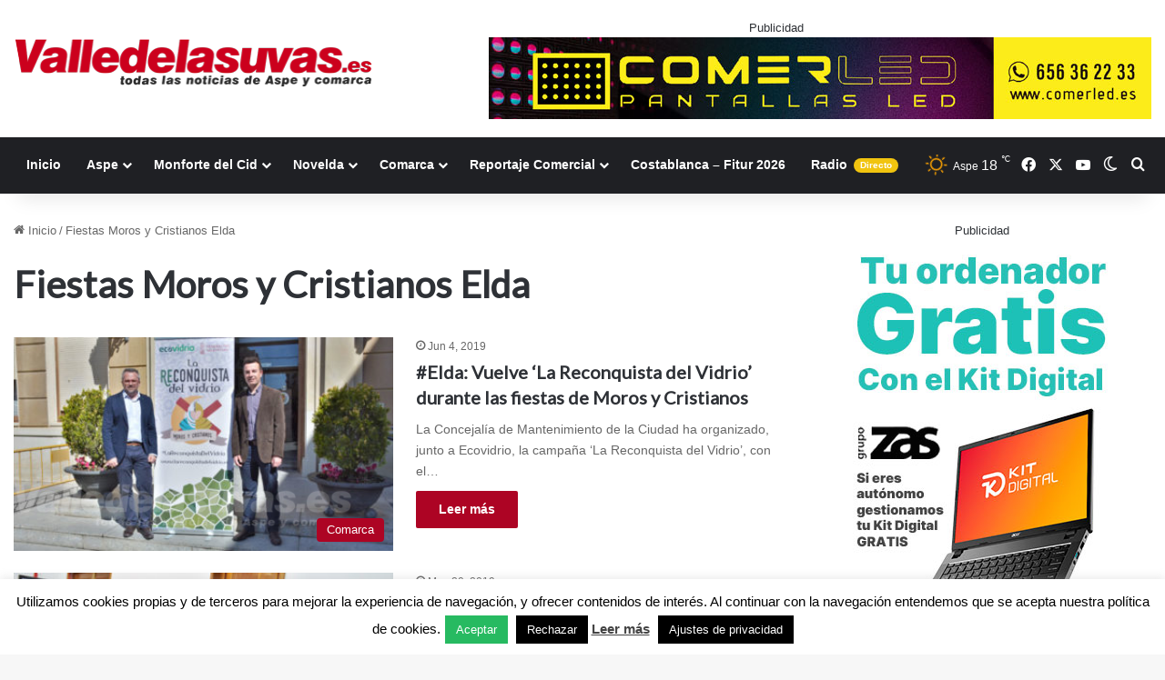

--- FILE ---
content_type: text/html; charset=utf-8
request_url: https://www.google.com/recaptcha/api2/anchor?ar=1&k=6LfqdKgUAAAAANKAeNsqDsMNESZVJhDVJPECfSq-&co=aHR0cHM6Ly92YWxsZWRlbGFzdXZhcy5lczo0NDM.&hl=en&v=N67nZn4AqZkNcbeMu4prBgzg&size=invisible&anchor-ms=20000&execute-ms=30000&cb=fuh90ekzpert
body_size: 48811
content:
<!DOCTYPE HTML><html dir="ltr" lang="en"><head><meta http-equiv="Content-Type" content="text/html; charset=UTF-8">
<meta http-equiv="X-UA-Compatible" content="IE=edge">
<title>reCAPTCHA</title>
<style type="text/css">
/* cyrillic-ext */
@font-face {
  font-family: 'Roboto';
  font-style: normal;
  font-weight: 400;
  font-stretch: 100%;
  src: url(//fonts.gstatic.com/s/roboto/v48/KFO7CnqEu92Fr1ME7kSn66aGLdTylUAMa3GUBHMdazTgWw.woff2) format('woff2');
  unicode-range: U+0460-052F, U+1C80-1C8A, U+20B4, U+2DE0-2DFF, U+A640-A69F, U+FE2E-FE2F;
}
/* cyrillic */
@font-face {
  font-family: 'Roboto';
  font-style: normal;
  font-weight: 400;
  font-stretch: 100%;
  src: url(//fonts.gstatic.com/s/roboto/v48/KFO7CnqEu92Fr1ME7kSn66aGLdTylUAMa3iUBHMdazTgWw.woff2) format('woff2');
  unicode-range: U+0301, U+0400-045F, U+0490-0491, U+04B0-04B1, U+2116;
}
/* greek-ext */
@font-face {
  font-family: 'Roboto';
  font-style: normal;
  font-weight: 400;
  font-stretch: 100%;
  src: url(//fonts.gstatic.com/s/roboto/v48/KFO7CnqEu92Fr1ME7kSn66aGLdTylUAMa3CUBHMdazTgWw.woff2) format('woff2');
  unicode-range: U+1F00-1FFF;
}
/* greek */
@font-face {
  font-family: 'Roboto';
  font-style: normal;
  font-weight: 400;
  font-stretch: 100%;
  src: url(//fonts.gstatic.com/s/roboto/v48/KFO7CnqEu92Fr1ME7kSn66aGLdTylUAMa3-UBHMdazTgWw.woff2) format('woff2');
  unicode-range: U+0370-0377, U+037A-037F, U+0384-038A, U+038C, U+038E-03A1, U+03A3-03FF;
}
/* math */
@font-face {
  font-family: 'Roboto';
  font-style: normal;
  font-weight: 400;
  font-stretch: 100%;
  src: url(//fonts.gstatic.com/s/roboto/v48/KFO7CnqEu92Fr1ME7kSn66aGLdTylUAMawCUBHMdazTgWw.woff2) format('woff2');
  unicode-range: U+0302-0303, U+0305, U+0307-0308, U+0310, U+0312, U+0315, U+031A, U+0326-0327, U+032C, U+032F-0330, U+0332-0333, U+0338, U+033A, U+0346, U+034D, U+0391-03A1, U+03A3-03A9, U+03B1-03C9, U+03D1, U+03D5-03D6, U+03F0-03F1, U+03F4-03F5, U+2016-2017, U+2034-2038, U+203C, U+2040, U+2043, U+2047, U+2050, U+2057, U+205F, U+2070-2071, U+2074-208E, U+2090-209C, U+20D0-20DC, U+20E1, U+20E5-20EF, U+2100-2112, U+2114-2115, U+2117-2121, U+2123-214F, U+2190, U+2192, U+2194-21AE, U+21B0-21E5, U+21F1-21F2, U+21F4-2211, U+2213-2214, U+2216-22FF, U+2308-230B, U+2310, U+2319, U+231C-2321, U+2336-237A, U+237C, U+2395, U+239B-23B7, U+23D0, U+23DC-23E1, U+2474-2475, U+25AF, U+25B3, U+25B7, U+25BD, U+25C1, U+25CA, U+25CC, U+25FB, U+266D-266F, U+27C0-27FF, U+2900-2AFF, U+2B0E-2B11, U+2B30-2B4C, U+2BFE, U+3030, U+FF5B, U+FF5D, U+1D400-1D7FF, U+1EE00-1EEFF;
}
/* symbols */
@font-face {
  font-family: 'Roboto';
  font-style: normal;
  font-weight: 400;
  font-stretch: 100%;
  src: url(//fonts.gstatic.com/s/roboto/v48/KFO7CnqEu92Fr1ME7kSn66aGLdTylUAMaxKUBHMdazTgWw.woff2) format('woff2');
  unicode-range: U+0001-000C, U+000E-001F, U+007F-009F, U+20DD-20E0, U+20E2-20E4, U+2150-218F, U+2190, U+2192, U+2194-2199, U+21AF, U+21E6-21F0, U+21F3, U+2218-2219, U+2299, U+22C4-22C6, U+2300-243F, U+2440-244A, U+2460-24FF, U+25A0-27BF, U+2800-28FF, U+2921-2922, U+2981, U+29BF, U+29EB, U+2B00-2BFF, U+4DC0-4DFF, U+FFF9-FFFB, U+10140-1018E, U+10190-1019C, U+101A0, U+101D0-101FD, U+102E0-102FB, U+10E60-10E7E, U+1D2C0-1D2D3, U+1D2E0-1D37F, U+1F000-1F0FF, U+1F100-1F1AD, U+1F1E6-1F1FF, U+1F30D-1F30F, U+1F315, U+1F31C, U+1F31E, U+1F320-1F32C, U+1F336, U+1F378, U+1F37D, U+1F382, U+1F393-1F39F, U+1F3A7-1F3A8, U+1F3AC-1F3AF, U+1F3C2, U+1F3C4-1F3C6, U+1F3CA-1F3CE, U+1F3D4-1F3E0, U+1F3ED, U+1F3F1-1F3F3, U+1F3F5-1F3F7, U+1F408, U+1F415, U+1F41F, U+1F426, U+1F43F, U+1F441-1F442, U+1F444, U+1F446-1F449, U+1F44C-1F44E, U+1F453, U+1F46A, U+1F47D, U+1F4A3, U+1F4B0, U+1F4B3, U+1F4B9, U+1F4BB, U+1F4BF, U+1F4C8-1F4CB, U+1F4D6, U+1F4DA, U+1F4DF, U+1F4E3-1F4E6, U+1F4EA-1F4ED, U+1F4F7, U+1F4F9-1F4FB, U+1F4FD-1F4FE, U+1F503, U+1F507-1F50B, U+1F50D, U+1F512-1F513, U+1F53E-1F54A, U+1F54F-1F5FA, U+1F610, U+1F650-1F67F, U+1F687, U+1F68D, U+1F691, U+1F694, U+1F698, U+1F6AD, U+1F6B2, U+1F6B9-1F6BA, U+1F6BC, U+1F6C6-1F6CF, U+1F6D3-1F6D7, U+1F6E0-1F6EA, U+1F6F0-1F6F3, U+1F6F7-1F6FC, U+1F700-1F7FF, U+1F800-1F80B, U+1F810-1F847, U+1F850-1F859, U+1F860-1F887, U+1F890-1F8AD, U+1F8B0-1F8BB, U+1F8C0-1F8C1, U+1F900-1F90B, U+1F93B, U+1F946, U+1F984, U+1F996, U+1F9E9, U+1FA00-1FA6F, U+1FA70-1FA7C, U+1FA80-1FA89, U+1FA8F-1FAC6, U+1FACE-1FADC, U+1FADF-1FAE9, U+1FAF0-1FAF8, U+1FB00-1FBFF;
}
/* vietnamese */
@font-face {
  font-family: 'Roboto';
  font-style: normal;
  font-weight: 400;
  font-stretch: 100%;
  src: url(//fonts.gstatic.com/s/roboto/v48/KFO7CnqEu92Fr1ME7kSn66aGLdTylUAMa3OUBHMdazTgWw.woff2) format('woff2');
  unicode-range: U+0102-0103, U+0110-0111, U+0128-0129, U+0168-0169, U+01A0-01A1, U+01AF-01B0, U+0300-0301, U+0303-0304, U+0308-0309, U+0323, U+0329, U+1EA0-1EF9, U+20AB;
}
/* latin-ext */
@font-face {
  font-family: 'Roboto';
  font-style: normal;
  font-weight: 400;
  font-stretch: 100%;
  src: url(//fonts.gstatic.com/s/roboto/v48/KFO7CnqEu92Fr1ME7kSn66aGLdTylUAMa3KUBHMdazTgWw.woff2) format('woff2');
  unicode-range: U+0100-02BA, U+02BD-02C5, U+02C7-02CC, U+02CE-02D7, U+02DD-02FF, U+0304, U+0308, U+0329, U+1D00-1DBF, U+1E00-1E9F, U+1EF2-1EFF, U+2020, U+20A0-20AB, U+20AD-20C0, U+2113, U+2C60-2C7F, U+A720-A7FF;
}
/* latin */
@font-face {
  font-family: 'Roboto';
  font-style: normal;
  font-weight: 400;
  font-stretch: 100%;
  src: url(//fonts.gstatic.com/s/roboto/v48/KFO7CnqEu92Fr1ME7kSn66aGLdTylUAMa3yUBHMdazQ.woff2) format('woff2');
  unicode-range: U+0000-00FF, U+0131, U+0152-0153, U+02BB-02BC, U+02C6, U+02DA, U+02DC, U+0304, U+0308, U+0329, U+2000-206F, U+20AC, U+2122, U+2191, U+2193, U+2212, U+2215, U+FEFF, U+FFFD;
}
/* cyrillic-ext */
@font-face {
  font-family: 'Roboto';
  font-style: normal;
  font-weight: 500;
  font-stretch: 100%;
  src: url(//fonts.gstatic.com/s/roboto/v48/KFO7CnqEu92Fr1ME7kSn66aGLdTylUAMa3GUBHMdazTgWw.woff2) format('woff2');
  unicode-range: U+0460-052F, U+1C80-1C8A, U+20B4, U+2DE0-2DFF, U+A640-A69F, U+FE2E-FE2F;
}
/* cyrillic */
@font-face {
  font-family: 'Roboto';
  font-style: normal;
  font-weight: 500;
  font-stretch: 100%;
  src: url(//fonts.gstatic.com/s/roboto/v48/KFO7CnqEu92Fr1ME7kSn66aGLdTylUAMa3iUBHMdazTgWw.woff2) format('woff2');
  unicode-range: U+0301, U+0400-045F, U+0490-0491, U+04B0-04B1, U+2116;
}
/* greek-ext */
@font-face {
  font-family: 'Roboto';
  font-style: normal;
  font-weight: 500;
  font-stretch: 100%;
  src: url(//fonts.gstatic.com/s/roboto/v48/KFO7CnqEu92Fr1ME7kSn66aGLdTylUAMa3CUBHMdazTgWw.woff2) format('woff2');
  unicode-range: U+1F00-1FFF;
}
/* greek */
@font-face {
  font-family: 'Roboto';
  font-style: normal;
  font-weight: 500;
  font-stretch: 100%;
  src: url(//fonts.gstatic.com/s/roboto/v48/KFO7CnqEu92Fr1ME7kSn66aGLdTylUAMa3-UBHMdazTgWw.woff2) format('woff2');
  unicode-range: U+0370-0377, U+037A-037F, U+0384-038A, U+038C, U+038E-03A1, U+03A3-03FF;
}
/* math */
@font-face {
  font-family: 'Roboto';
  font-style: normal;
  font-weight: 500;
  font-stretch: 100%;
  src: url(//fonts.gstatic.com/s/roboto/v48/KFO7CnqEu92Fr1ME7kSn66aGLdTylUAMawCUBHMdazTgWw.woff2) format('woff2');
  unicode-range: U+0302-0303, U+0305, U+0307-0308, U+0310, U+0312, U+0315, U+031A, U+0326-0327, U+032C, U+032F-0330, U+0332-0333, U+0338, U+033A, U+0346, U+034D, U+0391-03A1, U+03A3-03A9, U+03B1-03C9, U+03D1, U+03D5-03D6, U+03F0-03F1, U+03F4-03F5, U+2016-2017, U+2034-2038, U+203C, U+2040, U+2043, U+2047, U+2050, U+2057, U+205F, U+2070-2071, U+2074-208E, U+2090-209C, U+20D0-20DC, U+20E1, U+20E5-20EF, U+2100-2112, U+2114-2115, U+2117-2121, U+2123-214F, U+2190, U+2192, U+2194-21AE, U+21B0-21E5, U+21F1-21F2, U+21F4-2211, U+2213-2214, U+2216-22FF, U+2308-230B, U+2310, U+2319, U+231C-2321, U+2336-237A, U+237C, U+2395, U+239B-23B7, U+23D0, U+23DC-23E1, U+2474-2475, U+25AF, U+25B3, U+25B7, U+25BD, U+25C1, U+25CA, U+25CC, U+25FB, U+266D-266F, U+27C0-27FF, U+2900-2AFF, U+2B0E-2B11, U+2B30-2B4C, U+2BFE, U+3030, U+FF5B, U+FF5D, U+1D400-1D7FF, U+1EE00-1EEFF;
}
/* symbols */
@font-face {
  font-family: 'Roboto';
  font-style: normal;
  font-weight: 500;
  font-stretch: 100%;
  src: url(//fonts.gstatic.com/s/roboto/v48/KFO7CnqEu92Fr1ME7kSn66aGLdTylUAMaxKUBHMdazTgWw.woff2) format('woff2');
  unicode-range: U+0001-000C, U+000E-001F, U+007F-009F, U+20DD-20E0, U+20E2-20E4, U+2150-218F, U+2190, U+2192, U+2194-2199, U+21AF, U+21E6-21F0, U+21F3, U+2218-2219, U+2299, U+22C4-22C6, U+2300-243F, U+2440-244A, U+2460-24FF, U+25A0-27BF, U+2800-28FF, U+2921-2922, U+2981, U+29BF, U+29EB, U+2B00-2BFF, U+4DC0-4DFF, U+FFF9-FFFB, U+10140-1018E, U+10190-1019C, U+101A0, U+101D0-101FD, U+102E0-102FB, U+10E60-10E7E, U+1D2C0-1D2D3, U+1D2E0-1D37F, U+1F000-1F0FF, U+1F100-1F1AD, U+1F1E6-1F1FF, U+1F30D-1F30F, U+1F315, U+1F31C, U+1F31E, U+1F320-1F32C, U+1F336, U+1F378, U+1F37D, U+1F382, U+1F393-1F39F, U+1F3A7-1F3A8, U+1F3AC-1F3AF, U+1F3C2, U+1F3C4-1F3C6, U+1F3CA-1F3CE, U+1F3D4-1F3E0, U+1F3ED, U+1F3F1-1F3F3, U+1F3F5-1F3F7, U+1F408, U+1F415, U+1F41F, U+1F426, U+1F43F, U+1F441-1F442, U+1F444, U+1F446-1F449, U+1F44C-1F44E, U+1F453, U+1F46A, U+1F47D, U+1F4A3, U+1F4B0, U+1F4B3, U+1F4B9, U+1F4BB, U+1F4BF, U+1F4C8-1F4CB, U+1F4D6, U+1F4DA, U+1F4DF, U+1F4E3-1F4E6, U+1F4EA-1F4ED, U+1F4F7, U+1F4F9-1F4FB, U+1F4FD-1F4FE, U+1F503, U+1F507-1F50B, U+1F50D, U+1F512-1F513, U+1F53E-1F54A, U+1F54F-1F5FA, U+1F610, U+1F650-1F67F, U+1F687, U+1F68D, U+1F691, U+1F694, U+1F698, U+1F6AD, U+1F6B2, U+1F6B9-1F6BA, U+1F6BC, U+1F6C6-1F6CF, U+1F6D3-1F6D7, U+1F6E0-1F6EA, U+1F6F0-1F6F3, U+1F6F7-1F6FC, U+1F700-1F7FF, U+1F800-1F80B, U+1F810-1F847, U+1F850-1F859, U+1F860-1F887, U+1F890-1F8AD, U+1F8B0-1F8BB, U+1F8C0-1F8C1, U+1F900-1F90B, U+1F93B, U+1F946, U+1F984, U+1F996, U+1F9E9, U+1FA00-1FA6F, U+1FA70-1FA7C, U+1FA80-1FA89, U+1FA8F-1FAC6, U+1FACE-1FADC, U+1FADF-1FAE9, U+1FAF0-1FAF8, U+1FB00-1FBFF;
}
/* vietnamese */
@font-face {
  font-family: 'Roboto';
  font-style: normal;
  font-weight: 500;
  font-stretch: 100%;
  src: url(//fonts.gstatic.com/s/roboto/v48/KFO7CnqEu92Fr1ME7kSn66aGLdTylUAMa3OUBHMdazTgWw.woff2) format('woff2');
  unicode-range: U+0102-0103, U+0110-0111, U+0128-0129, U+0168-0169, U+01A0-01A1, U+01AF-01B0, U+0300-0301, U+0303-0304, U+0308-0309, U+0323, U+0329, U+1EA0-1EF9, U+20AB;
}
/* latin-ext */
@font-face {
  font-family: 'Roboto';
  font-style: normal;
  font-weight: 500;
  font-stretch: 100%;
  src: url(//fonts.gstatic.com/s/roboto/v48/KFO7CnqEu92Fr1ME7kSn66aGLdTylUAMa3KUBHMdazTgWw.woff2) format('woff2');
  unicode-range: U+0100-02BA, U+02BD-02C5, U+02C7-02CC, U+02CE-02D7, U+02DD-02FF, U+0304, U+0308, U+0329, U+1D00-1DBF, U+1E00-1E9F, U+1EF2-1EFF, U+2020, U+20A0-20AB, U+20AD-20C0, U+2113, U+2C60-2C7F, U+A720-A7FF;
}
/* latin */
@font-face {
  font-family: 'Roboto';
  font-style: normal;
  font-weight: 500;
  font-stretch: 100%;
  src: url(//fonts.gstatic.com/s/roboto/v48/KFO7CnqEu92Fr1ME7kSn66aGLdTylUAMa3yUBHMdazQ.woff2) format('woff2');
  unicode-range: U+0000-00FF, U+0131, U+0152-0153, U+02BB-02BC, U+02C6, U+02DA, U+02DC, U+0304, U+0308, U+0329, U+2000-206F, U+20AC, U+2122, U+2191, U+2193, U+2212, U+2215, U+FEFF, U+FFFD;
}
/* cyrillic-ext */
@font-face {
  font-family: 'Roboto';
  font-style: normal;
  font-weight: 900;
  font-stretch: 100%;
  src: url(//fonts.gstatic.com/s/roboto/v48/KFO7CnqEu92Fr1ME7kSn66aGLdTylUAMa3GUBHMdazTgWw.woff2) format('woff2');
  unicode-range: U+0460-052F, U+1C80-1C8A, U+20B4, U+2DE0-2DFF, U+A640-A69F, U+FE2E-FE2F;
}
/* cyrillic */
@font-face {
  font-family: 'Roboto';
  font-style: normal;
  font-weight: 900;
  font-stretch: 100%;
  src: url(//fonts.gstatic.com/s/roboto/v48/KFO7CnqEu92Fr1ME7kSn66aGLdTylUAMa3iUBHMdazTgWw.woff2) format('woff2');
  unicode-range: U+0301, U+0400-045F, U+0490-0491, U+04B0-04B1, U+2116;
}
/* greek-ext */
@font-face {
  font-family: 'Roboto';
  font-style: normal;
  font-weight: 900;
  font-stretch: 100%;
  src: url(//fonts.gstatic.com/s/roboto/v48/KFO7CnqEu92Fr1ME7kSn66aGLdTylUAMa3CUBHMdazTgWw.woff2) format('woff2');
  unicode-range: U+1F00-1FFF;
}
/* greek */
@font-face {
  font-family: 'Roboto';
  font-style: normal;
  font-weight: 900;
  font-stretch: 100%;
  src: url(//fonts.gstatic.com/s/roboto/v48/KFO7CnqEu92Fr1ME7kSn66aGLdTylUAMa3-UBHMdazTgWw.woff2) format('woff2');
  unicode-range: U+0370-0377, U+037A-037F, U+0384-038A, U+038C, U+038E-03A1, U+03A3-03FF;
}
/* math */
@font-face {
  font-family: 'Roboto';
  font-style: normal;
  font-weight: 900;
  font-stretch: 100%;
  src: url(//fonts.gstatic.com/s/roboto/v48/KFO7CnqEu92Fr1ME7kSn66aGLdTylUAMawCUBHMdazTgWw.woff2) format('woff2');
  unicode-range: U+0302-0303, U+0305, U+0307-0308, U+0310, U+0312, U+0315, U+031A, U+0326-0327, U+032C, U+032F-0330, U+0332-0333, U+0338, U+033A, U+0346, U+034D, U+0391-03A1, U+03A3-03A9, U+03B1-03C9, U+03D1, U+03D5-03D6, U+03F0-03F1, U+03F4-03F5, U+2016-2017, U+2034-2038, U+203C, U+2040, U+2043, U+2047, U+2050, U+2057, U+205F, U+2070-2071, U+2074-208E, U+2090-209C, U+20D0-20DC, U+20E1, U+20E5-20EF, U+2100-2112, U+2114-2115, U+2117-2121, U+2123-214F, U+2190, U+2192, U+2194-21AE, U+21B0-21E5, U+21F1-21F2, U+21F4-2211, U+2213-2214, U+2216-22FF, U+2308-230B, U+2310, U+2319, U+231C-2321, U+2336-237A, U+237C, U+2395, U+239B-23B7, U+23D0, U+23DC-23E1, U+2474-2475, U+25AF, U+25B3, U+25B7, U+25BD, U+25C1, U+25CA, U+25CC, U+25FB, U+266D-266F, U+27C0-27FF, U+2900-2AFF, U+2B0E-2B11, U+2B30-2B4C, U+2BFE, U+3030, U+FF5B, U+FF5D, U+1D400-1D7FF, U+1EE00-1EEFF;
}
/* symbols */
@font-face {
  font-family: 'Roboto';
  font-style: normal;
  font-weight: 900;
  font-stretch: 100%;
  src: url(//fonts.gstatic.com/s/roboto/v48/KFO7CnqEu92Fr1ME7kSn66aGLdTylUAMaxKUBHMdazTgWw.woff2) format('woff2');
  unicode-range: U+0001-000C, U+000E-001F, U+007F-009F, U+20DD-20E0, U+20E2-20E4, U+2150-218F, U+2190, U+2192, U+2194-2199, U+21AF, U+21E6-21F0, U+21F3, U+2218-2219, U+2299, U+22C4-22C6, U+2300-243F, U+2440-244A, U+2460-24FF, U+25A0-27BF, U+2800-28FF, U+2921-2922, U+2981, U+29BF, U+29EB, U+2B00-2BFF, U+4DC0-4DFF, U+FFF9-FFFB, U+10140-1018E, U+10190-1019C, U+101A0, U+101D0-101FD, U+102E0-102FB, U+10E60-10E7E, U+1D2C0-1D2D3, U+1D2E0-1D37F, U+1F000-1F0FF, U+1F100-1F1AD, U+1F1E6-1F1FF, U+1F30D-1F30F, U+1F315, U+1F31C, U+1F31E, U+1F320-1F32C, U+1F336, U+1F378, U+1F37D, U+1F382, U+1F393-1F39F, U+1F3A7-1F3A8, U+1F3AC-1F3AF, U+1F3C2, U+1F3C4-1F3C6, U+1F3CA-1F3CE, U+1F3D4-1F3E0, U+1F3ED, U+1F3F1-1F3F3, U+1F3F5-1F3F7, U+1F408, U+1F415, U+1F41F, U+1F426, U+1F43F, U+1F441-1F442, U+1F444, U+1F446-1F449, U+1F44C-1F44E, U+1F453, U+1F46A, U+1F47D, U+1F4A3, U+1F4B0, U+1F4B3, U+1F4B9, U+1F4BB, U+1F4BF, U+1F4C8-1F4CB, U+1F4D6, U+1F4DA, U+1F4DF, U+1F4E3-1F4E6, U+1F4EA-1F4ED, U+1F4F7, U+1F4F9-1F4FB, U+1F4FD-1F4FE, U+1F503, U+1F507-1F50B, U+1F50D, U+1F512-1F513, U+1F53E-1F54A, U+1F54F-1F5FA, U+1F610, U+1F650-1F67F, U+1F687, U+1F68D, U+1F691, U+1F694, U+1F698, U+1F6AD, U+1F6B2, U+1F6B9-1F6BA, U+1F6BC, U+1F6C6-1F6CF, U+1F6D3-1F6D7, U+1F6E0-1F6EA, U+1F6F0-1F6F3, U+1F6F7-1F6FC, U+1F700-1F7FF, U+1F800-1F80B, U+1F810-1F847, U+1F850-1F859, U+1F860-1F887, U+1F890-1F8AD, U+1F8B0-1F8BB, U+1F8C0-1F8C1, U+1F900-1F90B, U+1F93B, U+1F946, U+1F984, U+1F996, U+1F9E9, U+1FA00-1FA6F, U+1FA70-1FA7C, U+1FA80-1FA89, U+1FA8F-1FAC6, U+1FACE-1FADC, U+1FADF-1FAE9, U+1FAF0-1FAF8, U+1FB00-1FBFF;
}
/* vietnamese */
@font-face {
  font-family: 'Roboto';
  font-style: normal;
  font-weight: 900;
  font-stretch: 100%;
  src: url(//fonts.gstatic.com/s/roboto/v48/KFO7CnqEu92Fr1ME7kSn66aGLdTylUAMa3OUBHMdazTgWw.woff2) format('woff2');
  unicode-range: U+0102-0103, U+0110-0111, U+0128-0129, U+0168-0169, U+01A0-01A1, U+01AF-01B0, U+0300-0301, U+0303-0304, U+0308-0309, U+0323, U+0329, U+1EA0-1EF9, U+20AB;
}
/* latin-ext */
@font-face {
  font-family: 'Roboto';
  font-style: normal;
  font-weight: 900;
  font-stretch: 100%;
  src: url(//fonts.gstatic.com/s/roboto/v48/KFO7CnqEu92Fr1ME7kSn66aGLdTylUAMa3KUBHMdazTgWw.woff2) format('woff2');
  unicode-range: U+0100-02BA, U+02BD-02C5, U+02C7-02CC, U+02CE-02D7, U+02DD-02FF, U+0304, U+0308, U+0329, U+1D00-1DBF, U+1E00-1E9F, U+1EF2-1EFF, U+2020, U+20A0-20AB, U+20AD-20C0, U+2113, U+2C60-2C7F, U+A720-A7FF;
}
/* latin */
@font-face {
  font-family: 'Roboto';
  font-style: normal;
  font-weight: 900;
  font-stretch: 100%;
  src: url(//fonts.gstatic.com/s/roboto/v48/KFO7CnqEu92Fr1ME7kSn66aGLdTylUAMa3yUBHMdazQ.woff2) format('woff2');
  unicode-range: U+0000-00FF, U+0131, U+0152-0153, U+02BB-02BC, U+02C6, U+02DA, U+02DC, U+0304, U+0308, U+0329, U+2000-206F, U+20AC, U+2122, U+2191, U+2193, U+2212, U+2215, U+FEFF, U+FFFD;
}

</style>
<link rel="stylesheet" type="text/css" href="https://www.gstatic.com/recaptcha/releases/N67nZn4AqZkNcbeMu4prBgzg/styles__ltr.css">
<script nonce="5VY6n-MuxmTIacbZFUfF_g" type="text/javascript">window['__recaptcha_api'] = 'https://www.google.com/recaptcha/api2/';</script>
<script type="text/javascript" src="https://www.gstatic.com/recaptcha/releases/N67nZn4AqZkNcbeMu4prBgzg/recaptcha__en.js" nonce="5VY6n-MuxmTIacbZFUfF_g">
      
    </script></head>
<body><div id="rc-anchor-alert" class="rc-anchor-alert"></div>
<input type="hidden" id="recaptcha-token" value="[base64]">
<script type="text/javascript" nonce="5VY6n-MuxmTIacbZFUfF_g">
      recaptcha.anchor.Main.init("[\x22ainput\x22,[\x22bgdata\x22,\x22\x22,\[base64]/[base64]/[base64]/bmV3IHJbeF0oY1swXSk6RT09Mj9uZXcgclt4XShjWzBdLGNbMV0pOkU9PTM/bmV3IHJbeF0oY1swXSxjWzFdLGNbMl0pOkU9PTQ/[base64]/[base64]/[base64]/[base64]/[base64]/[base64]/[base64]/[base64]\x22,\[base64]\\u003d\x22,\x22w5V/Nh1DwpnDq07DjMOyZcOfw5glwpdaPsOSbsOOwpkHw5wkeR/[base64]/ClcOfUcKuw6jDs8KvAsO/wrPCj8OZwqUiw7FDblLDv8KkADh+woXCkcOXwonDkcKGwplZwozDn8OGwrIvw4/CqMOhwp7CvcOzfiwFVyXDtcK8A8KcSQTDtgsMNkfCpzp4w4PCvCPCtcOWwpIVwqYFdnlPY8Krw7U/H1VrwpDCuD4bw4DDncOZTittwqoGw6nDpsOYIsOYw7XDmlAHw5vDkMO0Nm3CgsKHw7jCpzoyNUh6w6ZzEMKcciHCpijDlMKwMMKKO8OywrjDhS/Co8OmZMKywrnDgcKWL8O/wotjw7vDpRVRf8KVwrVDAyjCo2nDqMKowrTDr8OHw6Z3wrLClF9+MsO+w75JwqpQw45ow7vCrMKzNcKEwr/Dk8K9WW4cUwrDjnRXB8KwwqsReVobYUjDmVnDrsKfw4UGLcKRw5YCesOqw7zDncKbVcKSwrZ0wotNwpzCt0HCshHDj8O6AcK8a8KlwoDDuXtQS2cjwoXCv8OOQsOdwqQ4LcOxdBrChsKww6PCiADCtcKiw43Cv8ODIcOGajRqW8KRFRklwpdcw5XDrQhdwrdIw7MTTw/DrcKgw4RaD8KBwqjCvj9fU8Opw7DDjlzCsTMhw54TwoweMMKjTWw/woHDtcOEGFZOw6Ulw4TDsDtKw4fCoAYkcBHCuww0eMK5w6DDoF9rA8OIb0AbBMO5Pg42w4LCg8KaNiXDi8Ohwp/DhAAswrTDvMOjw5YVw6zDt8OlEcOPHgZwwozCuwfDrEM6wo3CkQ9swpvDvcKEeXYyKMOkGC9XeVHDnsK/ccK/[base64]/DncOXw5MXfMO7wpdFw7vCq1PCgsOJw4LDjsKjw7vDhMOsw4gTwqJoKsObwqFhXT/DicKYLsKiwrILwo7Du3nCtMK7w77DgRTCmcK+WEYXw6/[base64]/D3Y1PQFzbsKXdSgtwoBZwrHCl8Kuwpw9HGJQw4UzJwZbwo/[base64]/Cg8Kkd8OKSsO4IiHDvH/[base64]/DjsKPNcKsw7pfAXPCoC3DlCfCiMOnw75XKH/CjzfCmn1/wpFbw6xfw4J3VUF/wpwYM8OXw7ddwo9yHQHClsOMw67DtsO+wqIDOTTDmRAwCMOgXMOxw7QNwqjDscOINcOawpXDpkPCojXCpmPDp23DssKqV0rDkw00NlzCg8OBwpjDkcKDwqLCpsOlwozDtSNnS39Ewo/Dij9WZUwfNEU/fMOWwozChUICwr3Djm5awpIGF8KVOMKsw7bCi8OlUFrDp8KxUwERw5PDq8KUfWdBwpxJe8O/woDDq8O6wrgww49ew4HChcOIOsOBDVkwDsOEwr4hwq7ClsK6bsOnwrzCsmjCtcK7QMKMfsKlwrVTworDlypQwpfDlsKIw7nDjEfCpMOBVsK2JkFrJS8zXAR/w6FvfcKlDMODw6LChcO5w43DiyzDhsKwIXbCggPCpcKGwrhCE2kWwrInwoJ8w5XDosOywp/Dv8K/RcOkNX4yw6wGwp5/wr5IwqzDssOlI0/ChsKdPD3CryXDkQPDg8O1wqHCusOdc8KpScOUw6cmMsKOB8K0w4gKOijCsDnDocKkwo7DnHYEZMKyw5YGEGAbTmByw4/CigvCvGopbULDhwHDnMKLw6XDm8KVw77CqTw2wqfDhnzDh8Oew7LDmFRGw7NNDMOXw4/Ct103w4DDoMOZw79zwqLDsH7Di1PDqzHCv8OPwp3DhD/[base64]/DmcKvSxnCj8KLCngSMsOjw7DDhybDhmUgZsORb0LDiMKNdiVJfcOYw4fDpcKCMFB8wrnDmhvDmcK+wpjCjcOKw5E/wqzCiAsnw7YNwr9uw55hWSjCrcKrwooxwrxgPE8Tw7gdN8OJw6fDjCBaP8OeVsKQa8Knw6HDjcOxMcK8K8KOw5vCpD7Dl3LCtz3Cr8K2wrLDtMKzBlzCrVtaVsKawpvCultzRitCYnlyacOcwppzckMcDH0/w700w7JQwq1NOcOxw7gPCsOqwpMHwrvDhcOmMnANZR/[base64]/CicOAScKLMAd/w6vDnULDoWJewqbCusOkKMOQKMOGwovDr8KuSU9CE03CqMOvRhTDtsKaD8KLVMKaEAvCjXZAwqTDmA/CkwvDvBcQwonDssKAw4jDp0FSHMO9w7w5HQEBwpoLw54BKcOTw5cxwqAjKElfwp4ZZcKEw7rDg8Ocw6YJO8OUw6/[base64]/[base64]/[base64]/DoU/[base64]/w5BLwqPCgMOzOsOQRcOyN8KeVhPDrzJZw7bDoMOxw5nDhyfCmsOlw6BzLE/DpXFSw6ZxYGnCtivDocOkdGRvWcKrB8KYwo3Dil98wrbCvg3Dvw7DpMOrwocwU2rCqMK4Sjh9wqYXwps2w6/CucKJSwlowrnDvcKQwrRMEk/DssO/w4PCgkVsw4rDrMK/Oh9cdMOrEMOfw4DDkTDClMO/wp/CscKCG8OyXMOlM8OJw4LConrDhW9WwrfCkUZsCW13w68qazAhwoDCkxXDhMKYIcKMKcO4Y8KQwonCj8KtOcO6wpzCocKPO8ORw6HCg8KeOwXDnA7DvHfDlTZ7dwhEwoPDrSvCmcKTw4DCsMO3woBeMcOJwpddHx5zwpxbw7V4wrLDu2Awwo/Ciw4MEcOhwqDCr8KYdmHCjcO9NMKaGcKjMg49bXLCp8OoV8KBwpxew6TCkyAzwqk0wpfCv8KiVEVqbzEIwpPDlx3CnW/CqQjDscOeIsKTw5TDghTCiMKQSBrDvQpQw6tkZcK+wp7CgsOeI8OUw7zCrsKHO1PCuEvCqEvCpHvDpiguw74+GsOneMK5wpcmVcKHw67ChcOkw7xIB2jCqcKEOlRsdMOyW8OcDQbCp0LCoMOsw5sPGV/CtiBAwpRDPsKwVGNBw6bCnMOREsO0w6bCrQAEAsOsbCoTccKSASbDusKZNG/[base64]/DqgPClWZ9VMKow4XDtH/[base64]/[base64]/w7jDjCcvw4JVRm7Cg8OEwoPCmRTCrkzDg8Kjwqt5w40swrQywqkIwrzDmRI+U8KWN8OCwr/Cp2Faw7RkwoAkNsOFwoXCkS/CvMKwGsO4IsKfwprDiF/CtAhGw4/Cu8OQw4ZcwoZRw7PChMO/[base64]/DnsK4fRPCm8Kiwqdpwqguw6vChcKnwqBqaMOVw7tfejTDncOtwrkYwqsYXMOVwrt0K8KHwr/CjHDDjXTCm8OwwoNGSXQrw6gkUMK7aiErwrQ4K8KGwpbCjGNnM8KvFMK4dMO4SMOKOD3Do0XDhcK1SsKgBlg4wppMfSjCp8KWw60oCcKzb8K6w47DpyvCnT3DjAlDDsOFGsKNwoDDrHDCgXpqbC7Dtx07wr5ww7dgwrbCvW7DmsKcGTDDjMKNw7VHGsK9wrPDum/DvsKXwrsXw4FBWMKhesOfMcKlQMKGMsOnVmrDr0vCicO/[base64]/Fj3CjTwcw5zCkMO4MEY+AUNRw73CryDCpx/CkcK8w4jDoSdKwoYzw5cHEsOFw7LDsEVpwocEDkpkw70McsOhChrCuh8lw6tCw6fClEU5azl1wrw+IsOoEXRxJsK0W8KTOjBAw6vDncOpwo9bAWnDjRfCsErDo3tKFTHCgxzCjMKyCMOGwq4xbBAVw6oUfC/DigdeZgZRKEJbGQ1JwpxZw4ZCw6woP8K5BMOCfWTCui5ZbgjCocORw5bDtsO/wqknfsOKKB/CukfDhRNYw5twAsOQCyx/[base64]/DhsKBQMKawoYKwq3CoxHDt8KXwobDksKhw7EwwpxeOlFtwoF2IMOwF8KiwqNsw6bDosOxw6ILEBfCgsOUw5LCiQ/[base64]/CkHIvwrx4wqHCuBPDicKqbXNUw4l3w4NGEjLDuMOyWUvCkGsPwpBaw6sKT8OyRCk4w6LClMKYP8KNw7BFw6RHcDwNYBfDrmEvCMOKZzvDvsOnPsKBS3RNI8KGLMOhw4XDihHDvcOswrJvw6xtGmhnw6rClgY9bcO/[base64]/DtFEQO13Cv8OIwrUpeHvCr3rCqkLDggoUw6gFw4HDkcOfwpzCmsK/[base64]/DmXE/PsOrwohJT8O/w4DDlMKIwqBBBW8Pw4rCiMOqfAJUQDnCgzY9csOgU8KkP3t9wrnDsw/Dm8KmcsO3fMKePsKTaMK8NMO1wp9qwpRpAjjDliM3BWnDqgHCuBMpwqkXAQBcVSIkDAfCqcKIccOeH8Obw7rDkS/CqQjCqsOAwpvDqXdNw6jCo8O0w4lRNMKTNcO4w67CtW/CtyjChmxVRsKQMwjDhSAsAMKUw41Bw7x+Q8OpUBQWwonCn2BEPF9Gw7XDosK/BxfCksOdwqjDisODw4E/M1ZvwrTCisK6wpt4DsKPw7zDj8KlMMKNw57ClMKUwo/Dr2QeMMKYwph/w7RyB8KjwpvCs8OVNAvDhsO6DwbCnMK8XxXDnsKnw7bCpy3DlkLCjMOowoNCwr/CpMO1K2HDgjzCv1rDoMORwrrDtTnDoXAww4wRDsObc8OXw4jDujHDpjHDrxbDkgh9LAsJwpE+wrjCgEMaXcOzM8O7w45KcRdVwr4XWGvDmhfDl8O8w4jDqsK/woUkwo9cw5RwbcObwot0wqjDosK/[base64]/Dq8KOw7XCqDrCgsOmWW7Dp03CkB/CtU8zMcKZYcOtZ8KKTsOHw7VSSsK6YR9nw4B0EMKDwp7DpFMBA0MneR0ew6zDpsKVw5J0a8OPHDAXNz5kZMKbD35wDT1sJQtxwoocZcOVw4wswqrCn8KLw79ZW30WZcKow4Ajw7rDiMOrQcKjQcOQw7nCscK3cXs5wp/Ct8KsJMOEacKiwrvCg8OFw4EwaHY/aMKoWgp2YVsvw4XCncK0dW5uS3hBAMKiwottw6Jjw4Nvwpsgw6nCr0YfI8Oww441csOEwpPDoCw7w5bDiG/Ct8KPaUrCkMOtSjQYw6lzw5Ygw7ZvccKIUsORD2TCqcOUMcKRUBYaHMOJwrMww455F8O6QVgdwpzCnUYpHsK/[base64]/[base64]/Dr8ODw6lLw7XDnTvCmsKKwpoqTAVNEREPwoLDscKEaMOwd8KvJ23ChCPCqMKTw4sLwpYjNsODTxlDw6HCjMKNYHhZew3CrcKIMFvDvExDRcOaGsKdUy4PwqPDicOqwpnDqikCcMOiw63CscKWwrktw5J3w4RQwr/Dl8KTVMOJEsOUw5IbwqsJBcKrCWg1w5XCuyUvw73CrjogwrLDjw/Cp1kOwq7Ck8O/wodnPi3DvMODwpwBL8KHXMKmw5MtYcOEK3gkdmzDhMKMXcOCGcOsNQlBcMOvL8K6TURgOgHDgcOCw6FNTMOve1EKMmxmw6rCrsOhfnvDhDXDl2vDginCksKDwokoD8OOwp/CiR7CnMOqVw7DvAwSVl8QQ8OgUcOhBybDjnRAw6k0ViHDg8KWw73Cq8OAHB0Iw7fDiFdqYyzCoMKSwpzCgsOow6fCl8Kgw5HDnsOTwpt9d2/DqMOKPUUsVsOpwpURwr7DgMOfw4/CuBXDhsOywprChcKtwqtdasK/[base64]/wqLDp8Ouw47CoMOcI8OlwqzDqsKvwpVTb8KubzB6w5HCtMOrwrHCgVAkBzwqRcKcD1vCoMKTahrDlcKHw4/DvcKzw4jCtsOTaMOxw6LDjcOjbsK2AMKjwoMIU3rCj2ZDSMKdw6PDhMKeaMOZV8OYw6Y5Nm/CiDrDpQNpDg1zdAc3HV8UwqM/w5cOwofCqMKxMsKTw7TDuVlKM2I4GcK5ajrDhcKDw5zDv8KeVWfCksKyAGfDlcKgIkfDsyBIwojCrG8YwpbDqhJvCBPDm8OWQVg+YwRSwpDDlkBiWzAXw4J/EMO1w7YTVcKew5gXw4ENA8Ocw5PDqCUdwpXCu3nCt8OSWU/Dm8KUJsOlesKbwqDDucKEO2cQw6zDjwRqE8KOwp8TYAHDj0g1w71kFVlhwqvCrlBcwo7DocOOTsKuwq7Cpw/[base64]/[base64]/CuWYfw7nDgMK7w7ktY2PCuyF6w5XCvUpDDB7DuntHSMOrwo9mAcOBZjFww5DCh8Kjw73Dg8ODw4/DrW3CisO5wrfClETDtMOew7TCjMKVw5laGhPDl8KVw5nDqcO9LDccO3XClcOtw5AUfcOIXcO+w5BpJ8K4w7tAw4bCo8Olw7/DgMKDwpvCoW7Dkj/Ch0HDnsO0ecOKbsOwVsOswo7DpcOlBVfCiHtLwpMqw48bw5nCu8K7wolyw7rCjV0zbFg9wrw9w6LDnhzCgG1WwpfCnjVcBV3DoHV3wozClR3DmsKvbz16EMOVw4TDssKlwrgAbcKcw4bDiGjCnRvDoQM/w6BNQWQIw7hqwqADw5IMLsKQYGLCkMKEX1LDlWnCvF7DnsKpSj8Rw5zCp8OIShjDkcKDTsK9wr0TVcO/w5ktSlFiRAUCwpHCkcOTUcKfw6jDu8Ocd8Opw6xqHcKEU2rCvzzDknPCscONworCpFdHwpJHLMKCbMKVM8KfWsOtRTHDjcO5wqwiC0/Doy9aw5/CtipFw5dNSENuw4FwwoZGw4zDg8KEPcKUCzgvw69mDcOgwo/DgcK9aGfCuj0bw7Ynwp7DnsOBAnnDlcOJWGPDhMKLwpfCr8Olw7zCk8KDd8OtNUXDs8KADsKbwqA2RznDvcK/[base64]/CmBPDkMKcw5PCrsOJw57DnCQywq/CsMKaOcKZw7ZXW8KgU8K1w61ANsKSwqVUasKBw7LCmDgKIxDCisOocmt+w6xVw77CgMK+IMOJwplYw6zCiMKAB2UkKMKYGsO9worCuUHClsKrw6vCvsKtDMOYwpjCh8KWJzHCrsKyMsKQwrk5K04MGMOuwo9gN8Ofw5DCoRDCmMONdDDDti/CvMKsB8Ohw77DosKawpZDw60Cw70Pw7EPwp/DnFp4wqzCmcOXdjh0w4YKw547wpIMwpBeP8Kcw6XDoix/RcKUAsKJwpLDlsKvKFDCunvCicKZAcKrVAXCn8OhwrLCqcOtWyXCqBwQwoNsw5XDg0oPwpkUYlzDsMK7WsKJw5nCgSI8wr8kJSLDlHLCtAtbP8O/NhjDvznDlk/DmMKvbMKDTEbDiMOoAAcOeMKnfVPCjcKacMK5SMK/wpobcSHDkMOaX8OfEsOhwrHDksKPwpvCqlvCl0ATM8OtbTzDlcKjwq4owrjCrMKQwoLDpw8Cw6MZwqTCr3fDhitKES5DGcOLw4XDlsOnD8KiasOresOxbD9YBRt0GMOpwoVoTgzCs8KuwqrClkErw7TDs10VIcKqfnHDj8OFw57CpsK/WAF4M8KNe33Cqycsw4XDm8KjccOJw47DhQbCvh7DjzLDkETCl8Kiw6fDncKOw5wvw6TDq1/[base64]/CMOGw7wrw7whY8Kww7DDgGvCuBrCsMOQOcOiUnrDiR8nLsOMIi8fw4PCkcOgVgLDg8K9w55ARBrDkcK2w7LDq8Ogw4R0MgbClk3CrMK4PhlkT8OAAcKYw4fCrMKUNnY4w4cpw4nChcORW8OtR8KBwoodVxjDs3w9VcOpw7dQw5vDgcOlY8KCwobDkX9HW0/Cn8KYw6TCqWDDucOjdsO4D8O7GS3DtMONwrrDjcOWwrbCtcKhMCDDhB1FwoYIRMKxZcOkZyPConUnPzYLwrXCm2MOVxJDdsKyO8Kuwo0Vwr9ySsKCPwvDkWjDtsKzdlLDkTZ9RMK1wpDCgivDo8Kbw5g7eDjCiMOzw5jDgXIww5DDmHXDssOFwovCnAjDmFbDnMK/wpVZBsOUOMKRw4RgA3rDglNsSMOvwrULwoHDtXXDuB3Dr8OOwr/DrETCs8Ktw5HDhsKNUV5vCMOHwrrDscOoVkLDgWzCn8K9B3/CucKdR8Okwp/DiFXDlcKww4zDpw46w6o7w7nCqsOqwrbDtnJRRmnDjlDDgcO1L8KsEFZbEBZpV8KywqsIwovCgU5Sw5AOw4VlCmZDw7wWRg3CtnLDuz0+wr9Rw53Du8KWJMKeUFk4wrPCm8OyMTp8wrg8w75eeRrDkcOLwoROQsO6wrfDoztYB8OtwpnDk3B5wqBGCsOHXlXCjF/CnMOTw6trw7DCtcKXwrbCvsK/[base64]/CisOlMR5TaMOfKMKnXjlzcMO9FyDCjMK5LCsdw6cYc0p4w57ChMOpw4PDoMOoTz8Fwp4jwqkFw7bDtgMNwpgqwpfCpcOtRMKFw47CpEHCmsOvETwQZsKnw4zCm2Y2azjCnl3CqiFAwrXDgMKHTD7DlzQSEsOWwo7Dsn/DncO/wr9pwr1ZJGYvOFh+w7XCgcKvwpByA27DgwzDnsOiw4LDqDfDkMOUfDvDg8KRAMKEbcKZwoLCpRbCncK2w4LDtSDDvsORw6HDlMO/w6xlw5kCSMOWYgnCr8KawrLCj0/DusOlw5/DuWMyGcOhwrbDsQTCsljCqMKICA3DhTjClsOJbFjCtH8QdcK2woTCmAocVCvClsKXwr44UEx2wqbCkQTDgGByFWNEw6TChSIZak5CAQrCknh3wpPDrF7CsW/Dk8KywqjDqGk2wqhIMcO5worCpcOrwobDoFtWw65gw4zDrMKkM1YYwqLDtsO8wqXCmSLDkcKGBC5aw7x2bVFIw57DhixBw7lQw51ZXMKjUwc/w7JQdsODw5YXccKswp7DoMKCw5QLw5/[base64]/DsVwzwqPCg8OHwq1TI8KAwqEjw7rDrX3CoMKcwoLDsHgsw5R6wqzCvALCmMKkwr9oWsOKwqHDn8K8eynCsTN5wqvCgk9VUcO6wrQHG0zDlsKPBVDCnsOkC8KnPcKZQcK4HXnDvMO9wobCtsOpw6/CoSoewrN+woISw4JRE8OzwrEXKjrCgsOfXT7DuT8aego+blfDusKAwpTDoMOjw6/CrVfDgyRtOW3ChE1dKMK4w6jDucOCwpbDhcOSBsOVQC3CgcKLw5AJw7hWD8O/Z8O6TsKjwrFgABJvSsKAR8KxwrXCsUNzC1zDkMOCPD9OV8KofMOaFQZZIMKcwolQw68USWLCoFA6wpnDkDVWexBHw5jDlcK8wpUJCVDDv8Opwqk4SVVXw6ERw5B/OMKhSCzCkcO3wqjClAM6C8OMwrQGwqMTZ8KhAMOXwrZAMmUZEMKSwoDCtA3Cni8RwrV4w6jCt8K0w4Zoa1nCnlgvw4Qqwp/DoMKga0gpwqjCuEEDIC8ww5jDjMKsd8OOw67DgcOcwr3DvcKBwoE1wpdpBQVnZ8ObwonDmzcVw6/[base64]/DkBXDhcKCwpbCk8Kdw5ALw5fCmWLCoAsYwqbCpMK0Cko9wodGwrfCiGEOfsOTUsO6dMKTTcOswpvDhXDDtcKww53Dl0oOHcOwIsOZPVfDk0NfXcKVEsKTworDiHQ8UHLDlcO3wqzCmsKowoghegDCmw3DnGwrDgtWwqRbRcOAw4nDicOkwonCgMKUwobCssO/b8ONwrEqcsO+ORsgYX/CjcOzw4o8wqYOwoEvQcOew5HDtC1Yw714aUoKwpMUwrkTIsKtQ8Kdw6bDkMOdwq5Lw4bCjcKvwr/CtMOlERXDtFzDkCgRSCVUJE/DoMOFUsKeJMKaLcOjKMKyPcOyMcKuw7HDnBoNS8KfYkAJw7jCgDzDlsO/wqvCmhHDhQljw6xhwo/[base64]/DrzTDmcOoYMOtY8O9wrPDlS0Bd8OaasOewp1Iw59Tw6lvw51HLsOHenPCpV1Hw6whHj9eEFjCrMKywrwIT8KFw5jCuMOZw4JABDNXD8K/w7daw4YGOT44HEbCncKMR0TDhMOBw7I9JA7ClsKrwp3CqkPDgSfDusKWYXLDrB9JJ2fDosO3wqnCqsKvIcO5IUJ8wpkjw6/CksOCw63DoiExc2NCI09Mw6tlwqcdw7UIcMKkwohtwrgLwpLCtsOxBMKUKmlvTxjDqcO1w4RRP8OUw7w1TsKtwqZGBsOaKsOpV8OoDMKawpXDhnDDoMKKB2wvR8KVw6JFwq/CrEV3QMKTwpgoEjXCugkvFhsSZRDDmcK/[base64]/DtxrChsOHwp8Fwr0HwqVPDmHCoU5yFcOUwoAiV0/DvsKzwqp8w7F8N8Ksb8O9OghXwrF3w6dKw6hQw750w7QSwqXDm8KNFcOifsOZwpdiXMKoXsK4wrdmwoTCnMOKw5DDlmHDqcKBTggDL8Knwp/DhMO/LMOTwrLCohwrw7suw4xuwpnDg0XDqMOkTMKncMKQc8O/[base64]/wqzDnA5qwqLDkUo9w6Elw7jCk00sw5PDtMOrw5wHPsKubcOXYB7Ck1F9ZWgEGsOXQcOgw70vKRLDlzzDjijDkMOtwqvCig8aw5fCqW/CgCXDr8OhLMOkcMOswrDDkMOZasKtw53Cu8KkNMOAw41OwoEyAsOHN8KOV8K3w6EqWxvCksOJw6vCrGRwCRDClcOqJMKDwp8qZ8KYw5TDl8Olw4fCvcOZw7jCrQbChsO/YMKYH8O+WMO/wrAmMcOhwqMGwq5Jw74VcmzDp8KPZcO8Hg/DpMKmwqjCgXcRwo88CVsDw6/DgyjChcOFwos6wponSlrCocOtQcOdczgMH8O6w4fCtH3DskLClMKvdsKqw5Q7w4/Coj8Aw7kYwrHDucO6cCQ9w6ROZMKOCMOpdRZZw7DDpMOcfi17wrjDvhMKw6JYS8KmwpBtw7QTw7gRe8O8w4cXwr9HWzJOUsOwwqp+wpbCs38hUkjDsl5owq/DusK2w7BtwpLDtUVXXMKxasKRDg4wwqQlw7vDs8OCHcK3woQhw5YlU8Kdw51aHk82Y8KhAcKOwrPDoMO1OMKDRD/Dk3BkGyIPRjJ0wrvCtsObEMKOC8OCw6XDtSrCqijCkkRHwothw47Di2IbIT9JfMOcTjVOw5fChl3ClsKhw4lQwpXCo8K3w5bCjMKew5sewpvCtnpWw4LDh8KOw6nCpcOuw6/DnmUrwoBfwpfClsOlwonCinHDlsOuwqgYKiRARVTDmCxWWjjCqynDqzcYfsKiwpvCoUnCn04ZDcKAw6UQF8KHJFnCucKIwrhbF8OPHFDCh8Obwq/Dr8OSwqzCtVHDm1cVFxdtw7jCqMO9UMKnMGtNI8OMw5JSw6TDrsO5wp7DosKFwr3DqMKUU3vDnmFYwpd7w5rDgsKlOhXCuHxDwqsuwpnCj8OGw5DCiwM3wpTDkzQiwqFVAlTDlsK2wr3CjsOILDJKUDVWwqbCmsOuCHfDlSJ+w7jCiG9Ewr7Dl8O/UEbCnz3Cv3zChgPCp8KrWMKIwrkAGMO5SsO1w58QGsKhwrE7GsKlw6xZYQvDlMK+R8OPw4pawrJeEsO+wqPDr8O+w5/CrMOAWT1ZYEZPwoITUHHCkXJ6w5rCv2AzTknDrsKLJjcNEHDDisOAw7sEw5LDtVfCmVTDtD/CsMO+WmArHgQiE1YoccKrw4dWL0gNf8O4KsO8CsOawpEbbE8eaAY4woLCjcO6BQ5nNm/CkcKAwrlhw7zDlDcxw64HQk4yXcKhw70vGMKYZEVJwqTCpMKEwpINw50Pw50EXsO1w5jChsKHHcOWaj55wpnCjsKuw5fDlFnCmwjDpcKOEsOdDEhZw5XCg8Kuw5UMFCMrwrbCvXzDt8OjDsKRw7p9Sx/[base64]/[base64]/[base64]/w5Ijwr9lw5dWwroGIWjDiwNCUgzCqsKbw6UUE8O8wqIXw4vCiXLCujcFw5TCt8Oiw6YYw4gdOcORwpUNFHxsT8K8UgHCqjjCj8OrwpI/woxrwrPCo3vCvRVbbU8aOMOYw6PCnsOnw71ARU0rw5QHFQvDiWw9anwcw4FMw6IIN8KCBsKiPmDCvcKYasKVJMKrbFjCnlRzHSsKwrN4wqooPnMiYH89w6bCtMKKKsOAw4/CkMO0fsKywq/[base64]/wrfDvMKkw5HDg8O6N8KjAE9hw43DkcKPw75TwrLDhUDCtMOjwrPCjV/CugTDinV3w7nDqmQpw6rCt0zChjVbw7fCo0rDmcOnT2fCr8OSwoVRVcKOFGAJHMK+wqpBw7jDhMO3w6TCpBENU8O3w43Do8K1woR/[base64]/[base64]/DrznDi0sEw7xQPcKlw4DDgMOAwr91SMO1w4/ColzClywpXWwCw755CGvCj8Kjw79IHh1uRXEFwrhbw7AaL8KqITBcwro/[base64]/DmyVcwrUTOyTCtcKPw41pD8K+X1h3wooPc8O0wrPCmX4Kwo/CpTrDh8OWw4ZKJQnDtcOiwr8YYWrDjcOWGcKREcOOw6UMw6UbCw/Dk8OLDMO1fMOKYmfDoXFpw4TDscO8KUHCp0bDlS1Jw5vCoy0TCsOlOcOzwprClUQgwrXDpkXCr0jCoHzDu3rCuDLChcK5wpQRVcK3JnvDmADCv8O7RMOiUmTDnWXCoWfCrx/CjsO5PiRLwrRXw5vDssK9w4zDjUPCvsO2w6vCpsKjci3CljzDqsOqGMKiV8OmCMKyWMKjwqjDssOnw79uUGXCrwjCj8ONTsKMwo3Dp8O/G184AcOhw6ZdcSgswrlPHjrCl8OjDsKxwoYldcKvw4Eow5fDjcKnwrnDssKOwrbCj8KHF1nCoS96wrHDsRXCrXPCp8K9GsOFw5xbCMKTw6VoXcOQw4xwXH4vw5VMw7DCkMKMw6rDk8OxQwglbsOJw7/CpErCisKFXMO9wqrCsMOiw6/Ct2vDvsK/[base64]/DsMK5QcOIacO2Xksnw4jDrMKQw7vDtcK6wpAhw5vDgsKgFAs3NMKBBMOKHFYIwq3DmMO2dcOIdi0zw6TCpGHCnk1cKcK3DzZQwpXCtcKGw6DCnl90wponwrnDsnzCpX/CocOXwrPCvgJeEcKJwqXClVHChh82w4Flwr7DkMK+OQpvw4AcwqzDqMOAw65KPjDDksONHsOEKMKSFTonQzkYF8OAw7Y8DCbCo8KVacKWTcKnwr7Ci8O3wqspP8KPO8K7M3JVQ8KnRMOGE8Kiw6hLMMO6wq/DhMO4f3DClW7Dp8KMGMK9wqQGw6TDuMO0w7nChcKWPWTDnMOKKFzDv8KQw7PCpMKGRUfCncKxe8KIw6g0woLCj8OjEgPCtiZzSsK4w53DvRrCgD1CLyHCs8OwVWXDo1/Ci8OLVzIeFD7DoADCjsONWDTDkArDjMKrWcOKw7w1w7bDmcOxw5Vww6zDpDZNwrjCjBHCqRTDmcObw4IKUXrCjMKwwp/CrzfDq8K9JcOCwosaAMO6AD/CoMOWw4/DtBnDnxw7woRgHG4vaE08wqg5wojCv00FGMKlw7ZJccKww43CpMOuwrDDtwUTwr8uw5VTwqxGa2fDn28qfMKOw43DsB3DvjZjDVHCgsO5GsOww4LDg2/CtmhMw58zwr7ClS/CqVnCncObGMODwpUpO1vCkMOpSsK6UcKMe8OYfcKpGcKfw6/Cu3xbw4NIZxElwpdzwqocLgYZBcKXNMOew5PDgsKCGlTCsj4Tfj/DjjvCsFrCg8KHX8KNE2XCgARfTcKEwpfDm8K9w7wyWHl+wpNYWyHCm2RHw4BBwrdQwoXCqD/DqMO3woHDiX/Dg3ViwqbDh8K/d8OIO2PDp8Krw6M/wrrCt29SSsKKIsOuw4wEwqF7w6QPXMOgQTEcw77DhsKQw67DjVbDqsK+w6Uiw4oMLlAcw71ID0VEI8KswpPDp3fCosO+LcOfwrpVwpLDgiQVwr3DqMKkwrxKdMOPR8KOw6Uzw5XDg8KwIcKAfAsmw6wLwpfChcOFO8Odwr/[base64]/DgsOHNmp5wqocw68jwpU4w6MfGsKoRcKIZ8O0wqIEw54UwpnDu010wqExw5nCmC/CnhobUVFKw4NuFsKpwpPCvMOCwrLDlsK0w5MVwqlAw6hyw6IXw4/Dl1rCusOQBsKzZ3tDS8Kyw4xLWcOhCiZDY8OATQTCkB4kwq5JUsKBCWXDuwPDvMKhW8OLw73DqV7DnmvDnhkmBcKsw4DDmFQGTX/[base64]/CqsKVw4DDhUNzZ8Kkw7zCmcKqGMOhwq/DuBJtwqXCijMew6xAZMKhJkTCtllLQ8O4f8KqBcK0w4AAwoQILsOPw6HCr8OzT1bDnMKbw5/CmMKhw5pkwq0jCnIVwrnCuUMGOMOmAcKQR8OTw5oJWDDDjUZgFF5dwqLDlsKRw7xyVcKKLTcbeAE4eMOzeSAJFcO6fsOnEkU8QMKQw5/[base64]/w7fClsOYAsOIw5xjwpfDl2LCkijCsMO5w6PDgcOfYcKWw6Mrw6vChcKhwqIzwqzDvjDCvzPCt11LwqzCjHbDrz5gCsKFeMOXw6YPw6vCicOmYcKWKGUubMOxw53Cq8O4w7bCq8OCw5bClcO/ZsKNV27Dk37Dm8Kvw6/[base64]/[base64]/[base64]/ClcOKTWnCqztawoprw7LCmsOvIllWwoYuw4vCgXHDt3DDuxfDoMOiXRvCjVkwI2Y2w6llw6/CpsOoZzMCw4Elb0ULeQIzDGbDqMKKwpzCqmPDj1YROxZJwrPDtTHDsBvCp8KqB0PDgsO4SDPCm8K3KhkUCT1WBXNiJVDDsDJVwrpSwq4MMsOlc8KZwoDDrSwRA8OWZDjCt8OgwrLDhcOzwoTDssKqw7bDmx7Dm8KfGsKlw7ZEw4/CiU3DvH/[base64]/[base64]/w5PCrsKYCsOEw7ACFsKuKcOtw78gw4NdwrjCisOiwqk5w5zCqcKewo/Dq8KrM8OUw4dUZUBXRcKMclzCqEnCtRzDmMK7KhQLw7hkw61Rwq7CqTJywrbCn8K2w7B+EMKnwqrCtzp0w4QlbUPCoDsZwphNSwRQfXbDqnppZBhtw5oUw6Bnw4zDkMOOw7vCpDvDpTdJwrLCiF5pDTnCmsOXcwAQw7Z8Hx/CvMO7woDDk2XDjMOdwpF9w6DDscO5EcKJw7wtw4PDrcKVQcK1EsKhw4rCsgHCrsOrc8Kyw7IKw5QZasOow78BwqYLw4PDhQPDpEjCrjYkd8O8V8K6JcOJwq8TZDYtCcKsNgjDrCg9NMKDw6Y9GjJpw6/[base64]/[base64]/CpWYociYjPsOWWcKiA8KrwotywqXCtcKOMjrCncKJwp9qwokbw6nCumEXw64ZXAsuw7/Cn0IwOGgEw7HCgVkXfkLDnMO5TDjDm8ORwo8ww7tsfsK/XmVdJMOqHkNZw41rw6cOw7jDuMOiwpADPzh+wo1eLMOUwr3CmWNqD0ETw4gZFSnDq8KqwqNuwownwqDDvsKqw6ULw45awr/DqcKZw6TClW3Dp8OhWHRzJnNZwohCwpBwWcOBw47Dl1VGGgHDmMKlwrtCwqoMXcKyw7xNUHDChzNhwrIwwrbCvhzDmwMZw6vDvXvCvw/CvMKaw4QMNQsgwqplEcKCScKHw4vCqG/[base64]/CiWXDl8O5wojDvB/CisKvW8OBYWAUP0TDtzbDoMKGMcKvHsKGRmFHVGJMw64Zwr/ChcKCKcO1K8Kqw6djcXx1wodyFyPDlDFzb33CuB/Dl8O7wqXDocKmw4BpChXDo8OKw57CtmwkwqkiBMKTw7rDkx/Cjy9RZMOqw7g7GWwKAsKmM8KcXSnDsgPDmQAUwovDn2Ylw6DCighww6rClyR/[base64]/Clk/DsjLDpMKVw7rDoHBLbMK8acOWVFJ5ecOQwooFw400YnnDpcOAYjB6JMK/w7rCvT1jw7tFIWczEho\\u003d\x22],null,[\x22conf\x22,null,\x226LfqdKgUAAAAANKAeNsqDsMNESZVJhDVJPECfSq-\x22,0,null,null,null,0,[21,125,63,73,95,87,41,43,42,83,102,105,109,121],[7059694,523],0,null,null,null,null,0,null,0,null,700,1,null,0,\[base64]/76lBhnEnQkZnOKMAhnM8xEZ\x22,0,0,null,null,1,null,0,1,null,null,null,0],\x22https://valledelasuvas.es:443\x22,null,[3,1,1],null,null,null,1,3600,[\x22https://www.google.com/intl/en/policies/privacy/\x22,\x22https://www.google.com/intl/en/policies/terms/\x22],\x22EIZP5SOAlahWCyHNgUKYkUgCzTag8Ekds8knfqx+mv8\\u003d\x22,1,0,null,1,1769787192203,0,0,[115,163,224],null,[54,203,71],\x22RC-_oQn4-M9Tm2UVA\x22,null,null,null,null,null,\x220dAFcWeA4JJ2oi51o0ECP5vI9VBXa-SjdwzFhB3JHjhiHgaxgNlEby-8-5hNMP163Z4tq-nl3NbSE1ziunZO3BU84yT23NifSTWQ\x22,1769869992053]");
    </script></body></html>

--- FILE ---
content_type: text/html; charset=utf-8
request_url: https://www.google.com/recaptcha/api2/aframe
body_size: -249
content:
<!DOCTYPE HTML><html><head><meta http-equiv="content-type" content="text/html; charset=UTF-8"></head><body><script nonce="0Cu9wNeFDa9yCJsDcIN0yg">/** Anti-fraud and anti-abuse applications only. See google.com/recaptcha */ try{var clients={'sodar':'https://pagead2.googlesyndication.com/pagead/sodar?'};window.addEventListener("message",function(a){try{if(a.source===window.parent){var b=JSON.parse(a.data);var c=clients[b['id']];if(c){var d=document.createElement('img');d.src=c+b['params']+'&rc='+(localStorage.getItem("rc::a")?sessionStorage.getItem("rc::b"):"");window.document.body.appendChild(d);sessionStorage.setItem("rc::e",parseInt(sessionStorage.getItem("rc::e")||0)+1);localStorage.setItem("rc::h",'1769783594439');}}}catch(b){}});window.parent.postMessage("_grecaptcha_ready", "*");}catch(b){}</script></body></html>

--- FILE ---
content_type: text/css
request_url: https://valledelasuvas.es/wp-content/cache/autoptimize/css/autoptimize_single_7044ca4ec3fda6b863b20ad99895952b.css
body_size: 1124
content:
#fancybox-loading{position:fixed;top:50%;left:50%;width:40px;height:40px;margin-top:-20px;margin-left:-20px;cursor:pointer;overflow:hidden;z-index:1104;display:none}#fancybox-loading div{position:absolute;top:0;left:0;width:40px;height:480px;background-image:url(//valledelasuvas.es/wp-content/plugins/advanced-ads-layer/public/assets/fancybox/fancybox.png)}#fancybox-overlay{position:absolute;top:0;left:0;width:100%;z-index:1100;display:none}#fancybox-tmp{padding:0;margin:0;border:0;overflow:auto;display:none}#fancybox-wrap{position:absolute;top:0;left:0;padding:20px;z-index:1101;outline:none;display:none}#fancybox-outer{position:relative;width:100%;height:100%;background:#fff}#fancybox-content{width:0;height:0;padding:0;outline:none;position:relative;overflow:hidden;z-index:1102;border:0 solid #fff}#fancybox-hide-sel-frame{position:absolute;top:0;left:0;width:100%;height:100%;background:0 0;z-index:1101}#fancybox-close{position:absolute;top:-15px;right:-35px;width:30px;height:30px;background:transparent url(//valledelasuvas.es/wp-content/plugins/advanced-ads-layer/public/assets/fancybox/fancybox.png) -40px 0px;cursor:pointer;z-index:1103;display:none}#fancybox-error{color:#444;font:normal 12px/20px Arial;padding:14px;margin:0}#fancybox-img{width:100%;height:100%;padding:0;margin:0;border:none;outline:none;line-height:0;vertical-align:top}#fancybox-frame{width:100%;height:100%;border:none;display:block}#fancybox-left,#fancybox-right{position:absolute;bottom:0;height:100%;width:35%;cursor:pointer;outline:none;background:transparent url(//valledelasuvas.es/wp-content/plugins/advanced-ads-layer/public/assets/fancybox/blank.gif);z-index:1102;display:none}#fancybox-left{left:0}#fancybox-right{right:0}#fancybox-left-ico,#fancybox-right-ico{position:absolute;top:50%;left:-9999px;width:30px;height:30px;margin-top:-15px;cursor:pointer;z-index:1102;display:block}#fancybox-left-ico{background-image:url(//valledelasuvas.es/wp-content/plugins/advanced-ads-layer/public/assets/fancybox/fancybox.png);background-position:-40px -30px}#fancybox-right-ico{background-image:url(//valledelasuvas.es/wp-content/plugins/advanced-ads-layer/public/assets/fancybox/fancybox.png);background-position:-40px -60px}#fancybox-left:hover,#fancybox-right:hover{visibility:visible}#fancybox-left:hover span{left:20px}#fancybox-right:hover span{left:auto;right:20px}.fancybox-bg{position:absolute;padding:0;margin:0;border:0;width:20px;height:20px;z-index:1001}#fancybox-bg-n{top:-20px;left:0;width:100%;background-image:url(//valledelasuvas.es/wp-content/plugins/advanced-ads-layer/public/assets/fancybox/fancybox-x.png)}#fancybox-bg-ne{top:-20px;right:-20px;background-image:url(//valledelasuvas.es/wp-content/plugins/advanced-ads-layer/public/assets/fancybox/fancybox.png);background-position:-40px -162px}#fancybox-bg-e{top:0;right:-20px;height:100%;background-image:url(//valledelasuvas.es/wp-content/plugins/advanced-ads-layer/public/assets/fancybox/fancybox-y.png);background-position:-20px 0}#fancybox-bg-se{bottom:-20px;right:-20px;background-image:url(//valledelasuvas.es/wp-content/plugins/advanced-ads-layer/public/assets/fancybox/fancybox.png);background-position:-40px -182px}#fancybox-bg-s{bottom:-20px;left:0;width:100%;background-image:url(//valledelasuvas.es/wp-content/plugins/advanced-ads-layer/public/assets/fancybox/fancybox-x.png);background-position:0 -20px}#fancybox-bg-sw{bottom:-20px;left:-20px;background-image:url(//valledelasuvas.es/wp-content/plugins/advanced-ads-layer/public/assets/fancybox/fancybox.png);background-position:-40px -142px}#fancybox-bg-w{top:0;left:-20px;height:100%;background-image:url(//valledelasuvas.es/wp-content/plugins/advanced-ads-layer/public/assets/fancybox/fancybox-y.png)}#fancybox-bg-nw{top:-20px;left:-20px;background-image:url(//valledelasuvas.es/wp-content/plugins/advanced-ads-layer/public/assets/fancybox/fancybox.png);background-position:-40px -122px}#fancybox-title{font-family:Helvetica;font-size:12px;z-index:1102}.fancybox-title-inside{padding-bottom:10px;text-align:center;color:#333;background:#fff;position:relative}.fancybox-title-outside{padding-top:10px;color:#fff}.fancybox-title-over{position:absolute;bottom:0;left:0;color:#fff;text-align:left}#fancybox-title-over{padding:10px;background-image:url(//valledelasuvas.es/wp-content/plugins/advanced-ads-layer/public/assets/fancybox/fancy_title_over.png);display:block}.fancybox-title-float{position:absolute;left:0;bottom:-20px;height:32px}#fancybox-title-float-wrap{border:none;border-collapse:collapse;width:auto}#fancybox-title-float-wrap td{border:none;white-space:nowrap}#fancybox-title-float-left{padding:0 0 0 15px;background:url(//valledelasuvas.es/wp-content/plugins/advanced-ads-layer/public/assets/fancybox/fancybox.png) -40px -90px no-repeat}#fancybox-title-float-main{color:#fff;line-height:29px;font-weight:700;padding:0 0 3px;background:url(//valledelasuvas.es/wp-content/plugins/advanced-ads-layer/public/assets/fancybox/fancybox-x.png) 0px -40px}#fancybox-title-float-right{padding:0 0 0 15px;background:url(//valledelasuvas.es/wp-content/plugins/advanced-ads-layer/public/assets/fancybox/fancybox.png) -55px -90px no-repeat}.fancybox-ie6 #fancybox-close{background:0 0;filter:progid:DXImageTransform.Microsoft.AlphaImageLoader(src='fancybox/fancy_close.png',sizingMethod='scale')}.fancybox-ie6 #fancybox-left-ico{background:0 0;filter:progid:DXImageTransform.Microsoft.AlphaImageLoader(src='fancybox/fancy_nav_left.png',sizingMethod='scale')}.fancybox-ie6 #fancybox-right-ico{background:0 0;filter:progid:DXImageTransform.Microsoft.AlphaImageLoader(src='fancybox/fancy_nav_right.png',sizingMethod='scale')}.fancybox-ie6 #fancybox-title-over{background:0 0;filter:progid:DXImageTransform.Microsoft.AlphaImageLoader(src='fancybox/fancy_title_over.png',sizingMethod='scale');zoom:1}.fancybox-ie6 #fancybox-title-float-left{background:0 0;filter:progid:DXImageTransform.Microsoft.AlphaImageLoader(src='fancybox/fancy_title_left.png',sizingMethod='scale')}.fancybox-ie6 #fancybox-title-float-main{background:0 0;filter:progid:DXImageTransform.Microsoft.AlphaImageLoader(src='fancybox/fancy_title_main.png',sizingMethod='scale')}.fancybox-ie6 #fancybox-title-float-right{background:0 0;filter:progid:DXImageTransform.Microsoft.AlphaImageLoader(src='fancybox/fancy_title_right.png',sizingMethod='scale')}.fancybox-ie6 #fancybox-bg-w,.fancybox-ie6 #fancybox-bg-e,.fancybox-ie6 #fancybox-left,.fancybox-ie6 #fancybox-right,#fancybox-hide-sel-frame{height:expression(this.parentNode.clientHeight + "px")}#fancybox-loading.fancybox-ie6{position:absolute;margin-top:0;top:expression((-20 + (document.documentElement.clientHeight ? document.documentElement.clientHeight/2:document.body.clientHeight/2) + (ignoreMe=document.documentElement.scrollTop ? document.documentElement.scrollTop:document.body.scrollTop)) + 'px')}#fancybox-loading.fancybox-ie6 div{background:0 0;filter:progid:DXImageTransform.Microsoft.AlphaImageLoader(src='fancybox/fancy_loading.png',sizingMethod='scale')}.fancybox-ie .fancybox-bg{background:0 0 !important}.fancybox-ie #fancybox-bg-n{filter:progid:DXImageTransform.Microsoft.AlphaImageLoader(src='fancybox/fancy_shadow_n.png',sizingMethod='scale')}.fancybox-ie #fancybox-bg-ne{filter:progid:DXImageTransform.Microsoft.AlphaImageLoader(src='fancybox/fancy_shadow_ne.png',sizingMethod='scale')}.fancybox-ie #fancybox-bg-e{filter:progid:DXImageTransform.Microsoft.AlphaImageLoader(src='fancybox/fancy_shadow_e.png',sizingMethod='scale')}.fancybox-ie #fancybox-bg-se{filter:progid:DXImageTransform.Microsoft.AlphaImageLoader(src='fancybox/fancy_shadow_se.png',sizingMethod='scale')}.fancybox-ie #fancybox-bg-s{filter:progid:DXImageTransform.Microsoft.AlphaImageLoader(src='fancybox/fancy_shadow_s.png',sizingMethod='scale')}.fancybox-ie #fancybox-bg-sw{filter:progid:DXImageTransform.Microsoft.AlphaImageLoader(src='fancybox/fancy_shadow_sw.png',sizingMethod='scale')}.fancybox-ie #fancybox-bg-w{filter:progid:DXImageTransform.Microsoft.AlphaImageLoader(src='fancybox/fancy_shadow_w.png',sizingMethod='scale')}.fancybox-ie #fancybox-bg-nw{filter:progid:DXImageTransform.Microsoft.AlphaImageLoader(src='fancybox/fancy_shadow_nw.png',sizingMethod='scale')}